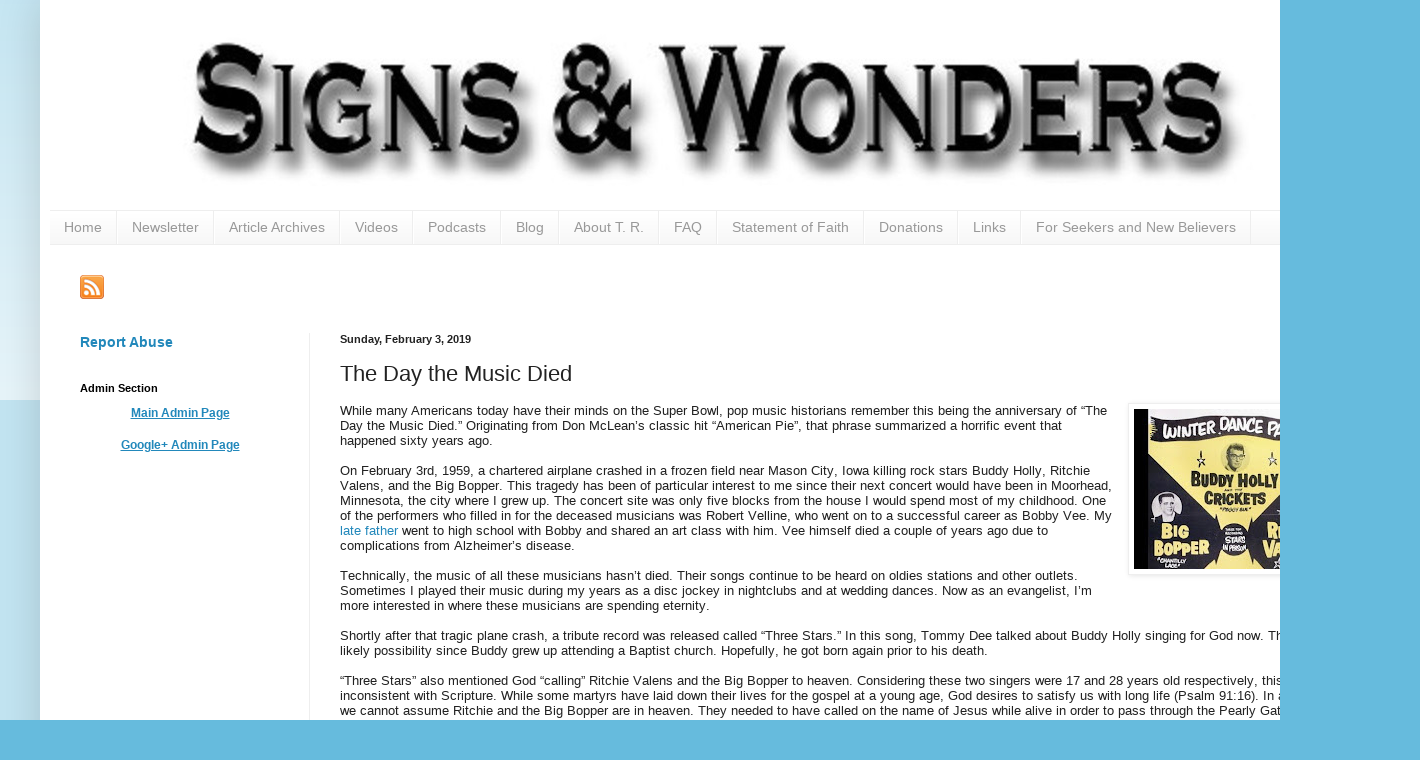

--- FILE ---
content_type: text/html; charset=UTF-8
request_url: https://www.signsandwonders.org/2019/02/the-day-music-died.html
body_size: 10754
content:
<!DOCTYPE html>
<html class='v2' dir='ltr' xmlns='http://www.w3.org/1999/xhtml' xmlns:b='http://www.google.com/2005/gml/b' xmlns:data='http://www.google.com/2005/gml/data' xmlns:expr='http://www.google.com/2005/gml/expr'>
<head>
<link href='https://www.blogger.com/static/v1/widgets/335934321-css_bundle_v2.css' rel='stylesheet' type='text/css'/>
<meta content='width=1100' name='viewport'/>
<meta content='text/html; charset=UTF-8' http-equiv='Content-Type'/>
<meta content='blogger' name='generator'/>
<link href='https://www.signsandwonders.org/favicon.ico' rel='icon' type='image/x-icon'/>
<link href='https://www.signsandwonders.org/2019/02/the-day-music-died.html' rel='canonical'/>
<link rel="alternate" type="application/atom+xml" title="Signs and Wonders Website - Atom" href="https://www.signsandwonders.org/feeds/posts/default" />
<link rel="alternate" type="application/rss+xml" title="Signs and Wonders Website - RSS" href="https://www.signsandwonders.org/feeds/posts/default?alt=rss" />
<link rel="service.post" type="application/atom+xml" title="Signs and Wonders Website - Atom" href="https://www.blogger.com/feeds/932798010356246588/posts/default" />

<link rel="alternate" type="application/atom+xml" title="Signs and Wonders Website - Atom" href="https://www.signsandwonders.org/feeds/5384647513839309192/comments/default" />
<!--Can't find substitution for tag [blog.ieCssRetrofitLinks]-->
<link href='https://blogger.googleusercontent.com/img/b/R29vZ2xl/AVvXsEhDoSyPo18MGNfAJkPFEP-D9iTZR3jrjBd70mPQLe9peXhzNMNwm67FiQ8fr28eVNdtQ3H_cl2MtRFNV641G0ulxfWjQn4tZCefWHi5Cda2_QZFwcPXsyfAI3gJj9GD_YeAwUMUo-ygImA/s200/Winter+Dance+Party.jpg' rel='image_src'/>
<meta content='https://www.signsandwonders.org/2019/02/the-day-music-died.html' property='og:url'/>
<meta content='The Day the Music Died' property='og:title'/>
<meta content='While many Americans today have their minds on the Super Bowl, pop music historians remember this being the anniversary of “The Day the Musi...' property='og:description'/>
<meta content='https://blogger.googleusercontent.com/img/b/R29vZ2xl/AVvXsEhDoSyPo18MGNfAJkPFEP-D9iTZR3jrjBd70mPQLe9peXhzNMNwm67FiQ8fr28eVNdtQ3H_cl2MtRFNV641G0ulxfWjQn4tZCefWHi5Cda2_QZFwcPXsyfAI3gJj9GD_YeAwUMUo-ygImA/w1200-h630-p-k-no-nu/Winter+Dance+Party.jpg' property='og:image'/>
<title>Signs and Wonders Website: The Day the Music Died</title>
<style id='page-skin-1' type='text/css'><!--
/*
-----------------------------------------------
Blogger Template Style
Name:     Simple
Designer: Blogger
URL:      www.blogger.com
----------------------------------------------- */
/* Content
----------------------------------------------- */
body {
font: normal normal 12px Arial, Tahoma, Helvetica, FreeSans, sans-serif;
color: #222222;
background: #66bbdd none repeat scroll top left;
padding: 0 40px 40px 40px;
}
html body .region-inner {
min-width: 0;
max-width: 100%;
width: auto;
}
h2 {
font-size: 22px;
}
a:link {
text-decoration:none;
color: #2288bb;
}
a:visited {
text-decoration:none;
color: #2288bb;
}
a:hover {
text-decoration:underline;
color: #33aaff;
}
.body-fauxcolumn-outer .fauxcolumn-inner {
background: transparent url(https://resources.blogblog.com/blogblog/data/1kt/simple/body_gradient_tile_light.png) repeat scroll top left;
_background-image: none;
}
.body-fauxcolumn-outer .cap-top {
position: absolute;
z-index: 1;
height: 400px;
width: 100%;
}
.body-fauxcolumn-outer .cap-top .cap-left {
width: 100%;
background: transparent url(https://resources.blogblog.com/blogblog/data/1kt/simple/gradients_light.png) repeat-x scroll top left;
_background-image: none;
}
.content-outer {
-moz-box-shadow: 0 0 40px rgba(0, 0, 0, .15);
-webkit-box-shadow: 0 0 5px rgba(0, 0, 0, .15);
-goog-ms-box-shadow: 0 0 10px #333333;
box-shadow: 0 0 40px rgba(0, 0, 0, .15);
margin-bottom: 1px;
}
.content-inner {
padding: 10px 10px;
}
.content-inner {
background-color: #ffffff;
}
/* Header
----------------------------------------------- */
.header-outer {
background: transparent none repeat-x scroll 0 -400px;
_background-image: none;
}
.Header h1 {
font: normal normal 60px Arial, Tahoma, Helvetica, FreeSans, sans-serif;
color: #3399bb;
text-shadow: -1px -1px 1px rgba(0, 0, 0, .2);
}
.Header h1 a {
color: #3399bb;
}
.Header .description {
font-size: 140%;
color: #777777;
}
.header-inner .Header .titlewrapper {
padding: 22px 30px;
}
.header-inner .Header .descriptionwrapper {
padding: 0 30px;
}
/* Tabs
----------------------------------------------- */
.tabs-inner .section:first-child {
border-top: 1px solid #eeeeee;
}
.tabs-inner .section:first-child ul {
margin-top: -1px;
border-top: 1px solid #eeeeee;
border-left: 0 solid #eeeeee;
border-right: 0 solid #eeeeee;
}
.tabs-inner .widget ul {
background: #f5f5f5 url(https://resources.blogblog.com/blogblog/data/1kt/simple/gradients_light.png) repeat-x scroll 0 -800px;
_background-image: none;
border-bottom: 1px solid #eeeeee;
margin-top: 0;
margin-left: -30px;
margin-right: -30px;
}
.tabs-inner .widget li a {
display: inline-block;
padding: .6em 1em;
font: normal normal 14px Arial, Tahoma, Helvetica, FreeSans, sans-serif;
color: #999999;
border-left: 1px solid #ffffff;
border-right: 1px solid #eeeeee;
}
.tabs-inner .widget li:first-child a {
border-left: none;
}
.tabs-inner .widget li.selected a, .tabs-inner .widget li a:hover {
color: #000000;
background-color: #eeeeee;
text-decoration: none;
}
/* Columns
----------------------------------------------- */
.main-outer {
border-top: 0 solid #eeeeee;
}
.fauxcolumn-left-outer .fauxcolumn-inner {
border-right: 1px solid #eeeeee;
}
.fauxcolumn-right-outer .fauxcolumn-inner {
border-left: 1px solid #eeeeee;
}
/* Headings
----------------------------------------------- */
div.widget > h2,
div.widget h2.title {
margin: 0 0 1em 0;
font: normal bold 11px Arial, Tahoma, Helvetica, FreeSans, sans-serif;
color: #000000;
}
/* Widgets
----------------------------------------------- */
.widget .zippy {
color: #999999;
text-shadow: 2px 2px 1px rgba(0, 0, 0, .1);
}
.widget .popular-posts ul {
list-style: none;
}
/* Posts
----------------------------------------------- */
h2.date-header {
font: normal bold 11px Arial, Tahoma, Helvetica, FreeSans, sans-serif;
}
.date-header span {
background-color: transparent;
color: #222222;
padding: inherit;
letter-spacing: inherit;
margin: inherit;
}
.main-inner {
padding-top: 30px;
padding-bottom: 30px;
}
.main-inner .column-center-inner {
padding: 0 15px;
}
.main-inner .column-center-inner .section {
margin: 0 15px;
}
.post {
margin: 0 0 25px 0;
}
h3.post-title, .comments h4 {
font: normal normal 22px Arial, Tahoma, Helvetica, FreeSans, sans-serif;
margin: .75em 0 0;
}
.post-body {
font-size: 110%;
line-height: 1.4;
position: relative;
}
.post-body img, .post-body .tr-caption-container, .Profile img, .Image img,
.BlogList .item-thumbnail img {
padding: 2px;
background: #ffffff;
border: 1px solid #eeeeee;
-moz-box-shadow: 1px 1px 5px rgba(0, 0, 0, .1);
-webkit-box-shadow: 1px 1px 5px rgba(0, 0, 0, .1);
box-shadow: 1px 1px 5px rgba(0, 0, 0, .1);
}
.post-body img, .post-body .tr-caption-container {
padding: 5px;
}
.post-body .tr-caption-container {
color: #222222;
}
.post-body .tr-caption-container img {
padding: 0;
background: transparent;
border: none;
-moz-box-shadow: 0 0 0 rgba(0, 0, 0, .1);
-webkit-box-shadow: 0 0 0 rgba(0, 0, 0, .1);
box-shadow: 0 0 0 rgba(0, 0, 0, .1);
}
.post-header {
margin: 0 0 1.5em;
line-height: 1.6;
font-size: 90%;
}
.post-footer {
margin: 20px -2px 0;
padding: 5px 10px;
color: #666666;
background-color: #f9f9f9;
border-bottom: 1px solid #eeeeee;
line-height: 1.6;
font-size: 90%;
}
#comments .comment-author {
padding-top: 1.5em;
border-top: 1px solid #eeeeee;
background-position: 0 1.5em;
}
#comments .comment-author:first-child {
padding-top: 0;
border-top: none;
}
.avatar-image-container {
margin: .2em 0 0;
}
#comments .avatar-image-container img {
border: 1px solid #eeeeee;
}
/* Comments
----------------------------------------------- */
.comments .comments-content .icon.blog-author {
background-repeat: no-repeat;
background-image: url([data-uri]);
}
.comments .comments-content .loadmore a {
border-top: 1px solid #999999;
border-bottom: 1px solid #999999;
}
.comments .comment-thread.inline-thread {
background-color: #f9f9f9;
}
.comments .continue {
border-top: 2px solid #999999;
}
/* Accents
---------------------------------------------- */
.section-columns td.columns-cell {
border-left: 1px solid #eeeeee;
}
.blog-pager {
background: transparent none no-repeat scroll top center;
}
.blog-pager-older-link, .home-link,
.blog-pager-newer-link {
background-color: #ffffff;
padding: 5px;
}
.footer-outer {
border-top: 0 dashed #bbbbbb;
}
/* Mobile
----------------------------------------------- */
body.mobile  {
background-size: auto;
}
.mobile .body-fauxcolumn-outer {
background: transparent none repeat scroll top left;
}
.mobile .body-fauxcolumn-outer .cap-top {
background-size: 100% auto;
}
.mobile .content-outer {
-webkit-box-shadow: 0 0 3px rgba(0, 0, 0, .15);
box-shadow: 0 0 3px rgba(0, 0, 0, .15);
}
.mobile .tabs-inner .widget ul {
margin-left: 0;
margin-right: 0;
}
.mobile .post {
margin: 0;
}
.mobile .main-inner .column-center-inner .section {
margin: 0;
}
.mobile .date-header span {
padding: 0.1em 10px;
margin: 0 -10px;
}
.mobile h3.post-title {
margin: 0;
}
.mobile .blog-pager {
background: transparent none no-repeat scroll top center;
}
.mobile .footer-outer {
border-top: none;
}
.mobile .main-inner, .mobile .footer-inner {
background-color: #ffffff;
}
.mobile-index-contents {
color: #222222;
}
.mobile-link-button {
background-color: #2288bb;
}
.mobile-link-button a:link, .mobile-link-button a:visited {
color: #ffffff;
}
.mobile .tabs-inner .section:first-child {
border-top: none;
}
.mobile .tabs-inner .PageList .widget-content {
background-color: #eeeeee;
color: #000000;
border-top: 1px solid #eeeeee;
border-bottom: 1px solid #eeeeee;
}
.mobile .tabs-inner .PageList .widget-content .pagelist-arrow {
border-left: 1px solid #eeeeee;
}
.iframe-container {
overflow: hidden;
padding-top: 100%;
position: relative;
}
.iframe-container iframe {
border: 0;
height: ; height: 100%;
left: 0;
position: absolute;
top: 0;
width: 100%;
}
--></style>
<style id='template-skin-1' type='text/css'><!--
body {
min-width: 1340px;
}
.content-outer, .content-fauxcolumn-outer, .region-inner {
min-width: 1340px;
max-width: 1340px;
_width: 1340px;
}
.main-inner .columns {
padding-left: 260px;
padding-right: 0px;
}
.main-inner .fauxcolumn-center-outer {
left: 260px;
right: 0px;
/* IE6 does not respect left and right together */
_width: expression(this.parentNode.offsetWidth -
parseInt("260px") -
parseInt("0px") + 'px');
}
.main-inner .fauxcolumn-left-outer {
width: 260px;
}
.main-inner .fauxcolumn-right-outer {
width: 0px;
}
.main-inner .column-left-outer {
width: 260px;
right: 100%;
margin-left: -260px;
}
.main-inner .column-right-outer {
width: 0px;
margin-right: -0px;
}
#layout {
min-width: 0;
}
#layout .content-outer {
min-width: 0;
width: 800px;
}
#layout .region-inner {
min-width: 0;
width: auto;
}
body#layout div.add_widget {
padding: 8px;
}
body#layout div.add_widget a {
margin-left: 32px;
}
--></style>
<style type='text/css'>
.content-inner 
{ 
margin-top: -30px !important; 
}
</style>
<link href='https://www.blogger.com/dyn-css/authorization.css?targetBlogID=932798010356246588&amp;zx=8593f6d4-ffea-4865-b4e3-d011e97748b5' media='none' onload='if(media!=&#39;all&#39;)media=&#39;all&#39;' rel='stylesheet'/><noscript><link href='https://www.blogger.com/dyn-css/authorization.css?targetBlogID=932798010356246588&amp;zx=8593f6d4-ffea-4865-b4e3-d011e97748b5' rel='stylesheet'/></noscript>
<meta name='google-adsense-platform-account' content='ca-host-pub-1556223355139109'/>
<meta name='google-adsense-platform-domain' content='blogspot.com'/>

</head>
<body class='loading variant-pale'>
<div class='navbar no-items section' id='navbar' name='Navbar'>
</div>
<div class='body-fauxcolumns'>
<div class='fauxcolumn-outer body-fauxcolumn-outer'>
<div class='cap-top'>
<div class='cap-left'></div>
<div class='cap-right'></div>
</div>
<div class='fauxborder-left'>
<div class='fauxborder-right'></div>
<div class='fauxcolumn-inner'>
</div>
</div>
<div class='cap-bottom'>
<div class='cap-left'></div>
<div class='cap-right'></div>
</div>
</div>
</div>
<div class='content'>
<div class='content-fauxcolumns'>
<div class='fauxcolumn-outer content-fauxcolumn-outer'>
<div class='cap-top'>
<div class='cap-left'></div>
<div class='cap-right'></div>
</div>
<div class='fauxborder-left'>
<div class='fauxborder-right'></div>
<div class='fauxcolumn-inner'>
</div>
</div>
<div class='cap-bottom'>
<div class='cap-left'></div>
<div class='cap-right'></div>
</div>
</div>
</div>
<div class='content-outer'>
<div class='content-cap-top cap-top'>
<div class='cap-left'></div>
<div class='cap-right'></div>
</div>
<div class='fauxborder-left content-fauxborder-left'>
<div class='fauxborder-right content-fauxborder-right'></div>
<div class='content-inner'>
<header>
<div class='header-outer'>
<div class='header-cap-top cap-top'>
<div class='cap-left'></div>
<div class='cap-right'></div>
</div>
<div class='fauxborder-left header-fauxborder-left'>
<div class='fauxborder-right header-fauxborder-right'></div>
<div class='region-inner header-inner'>
<div class='header section' id='header' name='Header'><div class='widget Header' data-version='1' id='Header1'>
<div id='header-inner'>
<a href='https://www.signsandwonders.org/' style='display: block'>
<img alt='Signs and Wonders Website' height='200px; ' id='Header1_headerimg' src='https://blogger.googleusercontent.com/img/b/R29vZ2xl/AVvXsEj-OEUXKVlt2sU5BVkJqQEKqO_iVWL2L4f00fMqpE8HYfIF8hNQ75zro5hbHWht4eQMAOsjvnsr7YLtARS_rFTrAZJllVu-lvfjEXyObXTcMLrO2DKJCpZ9FQwNxokvJXVFgQ1oM2bMLyw/s1600/SWlogoCP-lrgest.jpg' style='display: block' width='1341px; '/>
</a>
</div>
</div></div>
</div>
</div>
<div class='header-cap-bottom cap-bottom'>
<div class='cap-left'></div>
<div class='cap-right'></div>
</div>
</div>
</header>
<div class='tabs-outer'>
<div class='tabs-cap-top cap-top'>
<div class='cap-left'></div>
<div class='cap-right'></div>
</div>
<div class='fauxborder-left tabs-fauxborder-left'>
<div class='fauxborder-right tabs-fauxborder-right'></div>
<div class='region-inner tabs-inner'>
<div class='tabs section' id='crosscol' name='Cross-Column'><div class='widget PageList' data-version='1' id='PageList1'>
<div class='widget-content'>
<ul>
<li>
<a href='https://signsandwonderswebsite.blogspot.com/p/home.html'>Home</a>
</li>
<li>
<a href='https://signsandwonderswebsite.blogspot.com/p/newsletter.html'>Newsletter</a>
</li>
<li>
<a href='https://signsandwonderswebsite.blogspot.com/p/archives.html'>Article Archives</a>
</li>
<li>
<a href='https://signsandwonderswebsite.blogspot.com/p/videos.html'>Videos</a>
</li>
<li>
<a href='https://signsandwonderswebsite.blogspot.com/p/podcasts.html'>Podcasts</a>
</li>
<li>
<a href='http://www.signsandwonders.org/p/blog.html'>Blog</a>
</li>
<li>
<a href='http://www.signsandwonders.org/p/about.html'>About T. R.</a>
</li>
<li>
<a href='https://signsandwonderswebsite.blogspot.com/p/faq.html'>FAQ</a>
</li>
<li>
<a href='https://signsandwonderswebsite.blogspot.com/p/statement.html'>Statement of Faith</a>
</li>
<li>
<a href='https://signsandwonderswebsite.blogspot.com/p/donations.html'>Donations</a>
</li>
<li>
<a href='https://signsandwonderswebsite.blogspot.com/p/links.html'>Links</a>
</li>
<li>
<a href='https://signsandwonderswebsite.blogspot.com/p/seekers.html'>For Seekers and New Believers</a>
</li>
</ul>
<div class='clear'></div>
</div>
</div></div>
<div class='tabs section' id='crosscol-overflow' name='Cross-Column 2'><div class='widget HTML' data-version='1' id='HTML1'>
<h2 class='title'>Social Media</h2>
<div class='widget-content'>
<a href="https://www.facebook.com/signsandwondersradio" target="_blank"> <img alt="" class="style1" height="24" src="https://lh3.googleusercontent.com/blogger_img_proxy/AEn0k_sRcPYemPBA6hjNl_KAw9z937mS6PIN7Jmc5hncKIIv5moiBdpOqbzFoz6lEmcg_y84FS2SMXzY4qCzjTLyEVLJsq8_rGvhdECH4YBs_ztwKdM3-8fgRjCCPxTzmUz1C5x8=s0-d" width="24" /></a><a href="https://plus.google.com/+TRPost/" target="_blank"><img alt="" class="style1" height="24" src="https://lh3.googleusercontent.com/blogger_img_proxy/AEn0k_uXH0fPFAoWVQVGa34b8wHrdzpy_OzdEjF2YKJ6wS8lu6afyQw3QgJ99hWGRxw5vM6uOStM04O626kpdC1sZPyhEmEVtRTtm2zreG9d1dpDCymR3HNKhdz5x_njxds8rG9peACZGw=s0-d" width="24" /></a><a href="https://twitter.com/trpost" target="_blank"><img alt="" class="style1" height="24" src="https://lh3.googleusercontent.com/blogger_img_proxy/AEn0k_vu1-T_j74rVDZjsuZlDuICgNq-ReCv0lq6cNdY1s8zJ26WbO3AUgDAmtCcb2Xx35clE6LqV6D5-xkzsCqRfNyY_ES6LRMcMMSx-R6mrV6CrnDM9o9S9bp1Ojm7hOQjsMvd=s0-d" width="24" /></a><a href="https://www.youtube.com/user/signsandwonders" target="_blank"><img alt="" class="style1" height="24" src="https://lh3.googleusercontent.com/blogger_img_proxy/AEn0k_tKm_6GbT2SERzwuNh1PjHIdnDs3z3cGFDgWDP9EsECxVGI5tX7ptEFoyLiDbPsj-C4er47uAcDn1MqgpxT34S6TaqCsBtuf2xmJ0pM4Jchw0jNAKBdk77w1aOYWUB_qYPx=s0-d" width="24" /></a><a href="https://trpost.blogspot.com/feeds/posts/default" target="_blank"><img alt="" class="style1" height="24" src="https://lh3.googleusercontent.com/-VSg9pEKLfOI/VlYekhlAeLI/AAAAAAAAAAk/ryhNJMhC30s/s128-Ic42/rss.png" width="24" / /></a>
</div>
<div class='clear'></div>
</div></div>
</div>
</div>
<div class='tabs-cap-bottom cap-bottom'>
<div class='cap-left'></div>
<div class='cap-right'></div>
</div>
</div>
<div class='main-outer'>
<div class='main-cap-top cap-top'>
<div class='cap-left'></div>
<div class='cap-right'></div>
</div>
<div class='fauxborder-left main-fauxborder-left'>
<div class='fauxborder-right main-fauxborder-right'></div>
<div class='region-inner main-inner'>
<div class='columns fauxcolumns'>
<div class='fauxcolumn-outer fauxcolumn-center-outer'>
<div class='cap-top'>
<div class='cap-left'></div>
<div class='cap-right'></div>
</div>
<div class='fauxborder-left'>
<div class='fauxborder-right'></div>
<div class='fauxcolumn-inner'>
</div>
</div>
<div class='cap-bottom'>
<div class='cap-left'></div>
<div class='cap-right'></div>
</div>
</div>
<div class='fauxcolumn-outer fauxcolumn-left-outer'>
<div class='cap-top'>
<div class='cap-left'></div>
<div class='cap-right'></div>
</div>
<div class='fauxborder-left'>
<div class='fauxborder-right'></div>
<div class='fauxcolumn-inner'>
</div>
</div>
<div class='cap-bottom'>
<div class='cap-left'></div>
<div class='cap-right'></div>
</div>
</div>
<div class='fauxcolumn-outer fauxcolumn-right-outer'>
<div class='cap-top'>
<div class='cap-left'></div>
<div class='cap-right'></div>
</div>
<div class='fauxborder-left'>
<div class='fauxborder-right'></div>
<div class='fauxcolumn-inner'>
</div>
</div>
<div class='cap-bottom'>
<div class='cap-left'></div>
<div class='cap-right'></div>
</div>
</div>
<!-- corrects IE6 width calculation -->
<div class='columns-inner'>
<div class='column-center-outer'>
<div class='column-center-inner'>
<div class='main section' id='main' name='Main'><div class='widget Blog' data-version='1' id='Blog1'>
<div class='blog-posts hfeed'>

          <div class="date-outer">
        
<h2 class='date-header'><span>Sunday, February 3, 2019</span></h2>

          <div class="date-posts">
        
<div class='post-outer'>
<div class='post hentry uncustomized-post-template' itemprop='blogPost' itemscope='itemscope' itemtype='http://schema.org/BlogPosting'>
<meta content='https://blogger.googleusercontent.com/img/b/R29vZ2xl/AVvXsEhDoSyPo18MGNfAJkPFEP-D9iTZR3jrjBd70mPQLe9peXhzNMNwm67FiQ8fr28eVNdtQ3H_cl2MtRFNV641G0ulxfWjQn4tZCefWHi5Cda2_QZFwcPXsyfAI3gJj9GD_YeAwUMUo-ygImA/s200/Winter+Dance+Party.jpg' itemprop='image_url'/>
<meta content='932798010356246588' itemprop='blogId'/>
<meta content='5384647513839309192' itemprop='postId'/>
<a name='5384647513839309192'></a>
<h3 class='post-title entry-title' itemprop='name'>
The Day the Music Died
</h3>
<div class='post-header'>
<div class='post-header-line-1'></div>
</div>
<div class='post-body entry-content' id='post-body-5384647513839309192' itemprop='description articleBody'>
<div class="separator" style="clear: both; text-align: center;"><a href="https://blogger.googleusercontent.com/img/b/R29vZ2xl/AVvXsEhDoSyPo18MGNfAJkPFEP-D9iTZR3jrjBd70mPQLe9peXhzNMNwm67FiQ8fr28eVNdtQ3H_cl2MtRFNV641G0ulxfWjQn4tZCefWHi5Cda2_QZFwcPXsyfAI3gJj9GD_YeAwUMUo-ygImA/s1600/Winter+Dance+Party.jpg" style="clear: right; float: right; margin-bottom: 1em; margin-left: 1em;"><img border="0" data-original-height="313" data-original-width="391" height="160" src="https://blogger.googleusercontent.com/img/b/R29vZ2xl/AVvXsEhDoSyPo18MGNfAJkPFEP-D9iTZR3jrjBd70mPQLe9peXhzNMNwm67FiQ8fr28eVNdtQ3H_cl2MtRFNV641G0ulxfWjQn4tZCefWHi5Cda2_QZFwcPXsyfAI3gJj9GD_YeAwUMUo-ygImA/s200/Winter+Dance+Party.jpg" width="200" /></a></div><div style="-webkit-text-stroke-color: rgb(0, 0, 0); -webkit-text-stroke-width: initial; font-stretch: normal; line-height: normal;"><span style="-webkit-font-kerning: none;"><span face="&quot;arial&quot; , &quot;helvetica&quot; , sans-serif">While many Americans today have their minds on the Super Bowl, pop music historians remember this being the anniversary of &#8220;The Day the Music Died.&#8221; Originating from Don McLean&#8217;s classic hit &#8220;American Pie&#8221;, that phrase summarized a horrific event that happened sixty years ago.&nbsp;</span></span></div><div style="-webkit-text-stroke-color: rgb(0, 0, 0); -webkit-text-stroke-width: initial; font-stretch: normal; line-height: normal; min-height: 15px;"><span face="&quot;arial&quot; , &quot;helvetica&quot; , sans-serif"><span style="-webkit-font-kerning: none; font-kerning: none;"></span><br /></span></div><div style="-webkit-text-stroke-color: rgb(0, 0, 0); -webkit-text-stroke-width: initial; font-stretch: normal; line-height: normal;"><span style="-webkit-font-kerning: none; font-kerning: none;"><span face="&quot;arial&quot; , &quot;helvetica&quot; , sans-serif">On February 3rd, 1959, a chartered airplane crashed in a frozen field near Mason City, Iowa killing rock stars Buddy Holly, Ritchie Valens, and the Big Bopper. This tragedy has been of particular interest to me since their next concert would have been in Moorhead, Minnesota, the city where I grew up. The concert site was only five blocks from the house I would spend most of my childhood. One of the performers who filled in for the deceased musicians was Robert Velline, who went on to a successful career as Bobby Vee. My <a href="https://trpost.blogspot.com/2017/12/a-eulogy-for-my-dad.html">late father</a> went to high school with Bobby and shared an art class with him. Vee himself died a couple of years ago due to complications from Alzheimer&#8217;s disease.&nbsp;</span></span></div><div style="-webkit-text-stroke-color: rgb(0, 0, 0); -webkit-text-stroke-width: initial; font-stretch: normal; line-height: normal; min-height: 15px;"><span face="&quot;arial&quot; , &quot;helvetica&quot; , sans-serif"><span style="-webkit-font-kerning: none; font-kerning: none;"></span><br /></span></div><div style="-webkit-text-stroke-color: rgb(0, 0, 0); -webkit-text-stroke-width: initial; font-stretch: normal; line-height: normal;"><span style="-webkit-font-kerning: none; font-kerning: none;"><span face="&quot;arial&quot; , &quot;helvetica&quot; , sans-serif">Technically, the music of all these musicians hasn&#8217;t died. Their songs continue to be heard on oldies stations and other outlets. Sometimes I played their music during my years as a disc jockey in nightclubs and at wedding dances. Now as an evangelist, I&#8217;m more interested in where these musicians are spending eternity.&nbsp;</span></span></div><div style="-webkit-text-stroke-color: rgb(0, 0, 0); -webkit-text-stroke-width: initial; font-stretch: normal; line-height: normal; min-height: 15px;"><span face="&quot;arial&quot; , &quot;helvetica&quot; , sans-serif"><span style="-webkit-font-kerning: none; font-kerning: none;"></span><br /></span></div><div style="-webkit-text-stroke-color: rgb(0, 0, 0); -webkit-text-stroke-width: initial; font-stretch: normal; line-height: normal;"><span style="-webkit-font-kerning: none; font-kerning: none;"><span face="&quot;arial&quot; , &quot;helvetica&quot; , sans-serif">Shortly after that tragic plane crash, a tribute record was released called &#8220;Three Stars.&#8221; In this song, Tommy Dee talked about Buddy Holly singing for God now. That&#8217;s a likely possibility since Buddy grew up attending a Baptist church. Hopefully, he got born again prior to his death.</span></span></div><div style="-webkit-text-stroke-color: rgb(0, 0, 0); -webkit-text-stroke-width: initial; font-stretch: normal; line-height: normal; min-height: 15px;"><span face="&quot;arial&quot; , &quot;helvetica&quot; , sans-serif"><span style="-webkit-font-kerning: none; font-kerning: none;"></span><br /></span></div><div style="-webkit-text-stroke-color: rgb(0, 0, 0); -webkit-text-stroke-width: initial; font-stretch: normal; line-height: normal;"><span style="-webkit-font-kerning: none; font-kerning: none;"><span face="&quot;arial&quot; , &quot;helvetica&quot; , sans-serif">&#8220;Three Stars&#8221; also mentioned God &#8220;calling&#8221; Ritchie Valens and the Big Bopper to heaven. Considering these two singers were 17 and 28 years old respectively, this is inconsistent with Scripture. While some martyrs have laid down their lives for the gospel at a young age, God desires to satisfy us with long life (Psalm 91:16). In addition, we cannot assume Ritchie and the Big Bopper are in heaven. They needed to have called on the name of Jesus while alive in order to pass through the Pearly Gates.</span></span></div><div style="-webkit-text-stroke-color: rgb(0, 0, 0); -webkit-text-stroke-width: initial; font-stretch: normal; line-height: normal; min-height: 15px;"><span face="&quot;arial&quot; , &quot;helvetica&quot; , sans-serif"><span style="-webkit-font-kerning: none; font-kerning: none;"></span><br /></span></div><div style="-webkit-text-stroke-color: rgb(0, 0, 0); -webkit-text-stroke-width: initial; font-stretch: normal; line-height: normal;"><span style="-webkit-font-kerning: none; font-kerning: none;"><span face="&quot;arial&quot; , &quot;helvetica&quot; , sans-serif">What about you? Are you certain of your eternal destiny? You can be sure of singing with the angels in heaven (and possibly the singers previously mentioned) if you know the Lord.</span></span></div><br /><div style="-webkit-text-stroke-color: rgb(0, 0, 0); -webkit-text-stroke-width: initial; font-stretch: normal; line-height: normal; text-align: center;"><span face="&quot;arial&quot; , &quot;helvetica&quot; , sans-serif"><span style="-webkit-font-kerning: none; font-stretch: normal; line-height: normal;"><b><i>&#8220;</i></b></span><span style="-webkit-font-kerning: none;"><b><i>I heard a sound like massed choirs in Heaven singing, &#8216;Hallelujah! The salvation and glory and power are God&#8217;s&#8212;'"&nbsp;</i>Revelation 19:1 (The Message)</b></span></span></div>
<div style='clear: both;'></div>
</div>
<div class='post-footer'>
<div class='post-footer-line post-footer-line-1'>
<span class='post-author vcard'>
</span>
<span class='post-timestamp'>
at
<meta content='https://www.signsandwonders.org/2019/02/the-day-music-died.html' itemprop='url'/>
<a class='timestamp-link' href='https://www.signsandwonders.org/2019/02/the-day-music-died.html' rel='bookmark' title='permanent link'><abbr class='published' itemprop='datePublished' title='2019-02-03T08:04:00-05:00'>February 03, 2019</abbr></a>
</span>
<span class='post-comment-link'>
</span>
<span class='post-icons'>
<span class='item-control blog-admin pid-1936989426'>
<a href='https://www.blogger.com/post-edit.g?blogID=932798010356246588&postID=5384647513839309192&from=pencil' title='Edit Post'>
<img alt='' class='icon-action' height='18' src='https://resources.blogblog.com/img/icon18_edit_allbkg.gif' width='18'/>
</a>
</span>
</span>
<div class='post-share-buttons goog-inline-block'>
<a class='goog-inline-block share-button sb-email' href='https://www.blogger.com/share-post.g?blogID=932798010356246588&postID=5384647513839309192&target=email' target='_blank' title='Email This'><span class='share-button-link-text'>Email This</span></a><a class='goog-inline-block share-button sb-blog' href='https://www.blogger.com/share-post.g?blogID=932798010356246588&postID=5384647513839309192&target=blog' onclick='window.open(this.href, "_blank", "height=270,width=475"); return false;' target='_blank' title='BlogThis!'><span class='share-button-link-text'>BlogThis!</span></a><a class='goog-inline-block share-button sb-twitter' href='https://www.blogger.com/share-post.g?blogID=932798010356246588&postID=5384647513839309192&target=twitter' target='_blank' title='Share to X'><span class='share-button-link-text'>Share to X</span></a><a class='goog-inline-block share-button sb-facebook' href='https://www.blogger.com/share-post.g?blogID=932798010356246588&postID=5384647513839309192&target=facebook' onclick='window.open(this.href, "_blank", "height=430,width=640"); return false;' target='_blank' title='Share to Facebook'><span class='share-button-link-text'>Share to Facebook</span></a><a class='goog-inline-block share-button sb-pinterest' href='https://www.blogger.com/share-post.g?blogID=932798010356246588&postID=5384647513839309192&target=pinterest' target='_blank' title='Share to Pinterest'><span class='share-button-link-text'>Share to Pinterest</span></a>
</div>
</div>
<div class='post-footer-line post-footer-line-2'>
<span class='post-labels'>
Labels:
<a href='https://www.signsandwonders.org/search/label/armory' rel='tag'>armory</a>,
<a href='https://www.signsandwonders.org/search/label/Bobby%20Vee' rel='tag'>Bobby Vee</a>,
<a href='https://www.signsandwonders.org/search/label/Buddy%20Holly' rel='tag'>Buddy Holly</a>,
<a href='https://www.signsandwonders.org/search/label/death' rel='tag'>death</a>,
<a href='https://www.signsandwonders.org/search/label/eternity' rel='tag'>eternity</a>,
<a href='https://www.signsandwonders.org/search/label/Fargo' rel='tag'>Fargo</a>,
<a href='https://www.signsandwonders.org/search/label/God' rel='tag'>God</a>,
<a href='https://www.signsandwonders.org/search/label/Jesus' rel='tag'>Jesus</a>,
<a href='https://www.signsandwonders.org/search/label/Minnesota' rel='tag'>Minnesota</a>,
<a href='https://www.signsandwonders.org/search/label/Moorhead' rel='tag'>Moorhead</a>,
<a href='https://www.signsandwonders.org/search/label/North%20Dakota' rel='tag'>North Dakota</a>,
<a href='https://www.signsandwonders.org/search/label/plane%20crash' rel='tag'>plane crash</a>,
<a href='https://www.signsandwonders.org/search/label/Ritchie%20Valens' rel='tag'>Ritchie Valens</a>,
<a href='https://www.signsandwonders.org/search/label/tragedy' rel='tag'>tragedy</a>,
<a href='https://www.signsandwonders.org/search/label/Winter%20Dance%20Party' rel='tag'>Winter Dance Party</a>
</span>
</div>
<div class='post-footer-line post-footer-line-3'>
<span class='post-location'>
</span>
</div>
</div>
</div>
<div class='comments' id='comments'>
<a name='comments'></a>
<h4>No comments:</h4>
<div id='Blog1_comments-block-wrapper'>
<dl class='avatar-comment-indent' id='comments-block'>
</dl>
</div>
<p class='comment-footer'>
<div class='comment-form'>
<a name='comment-form'></a>
<h4 id='comment-post-message'>Post a Comment</h4>
<p>
</p>
<a href='https://www.blogger.com/comment/frame/932798010356246588?po=5384647513839309192&hl=en&saa=85391&origin=https://www.signsandwonders.org' id='comment-editor-src'></a>
<iframe allowtransparency='true' class='blogger-iframe-colorize blogger-comment-from-post' frameborder='0' height='410px' id='comment-editor' name='comment-editor' src='' width='100%'></iframe>
<script src='https://www.blogger.com/static/v1/jsbin/2830521187-comment_from_post_iframe.js' type='text/javascript'></script>
<script type='text/javascript'>
      BLOG_CMT_createIframe('https://www.blogger.com/rpc_relay.html');
    </script>
</div>
</p>
</div>
</div>
<div class='inline-ad'>
</div>

        </div></div>
      
</div>
<div class='blog-pager' id='blog-pager'>
<span id='blog-pager-newer-link'>
<a class='blog-pager-newer-link' href='https://www.signsandwonders.org/2019/02/an-unrequited-love-story.html' id='Blog1_blog-pager-newer-link' title='Newer Post'>Newer Post</a>
</span>
<span id='blog-pager-older-link'>
<a class='blog-pager-older-link' href='https://www.signsandwonders.org/2019/01/mind-your-own-business.html' id='Blog1_blog-pager-older-link' title='Older Post'>Older Post</a>
</span>
<a class='home-link' href='https://www.signsandwonders.org/'>Home</a>
</div>
<div class='clear'></div>
<div class='post-feeds'>
<div class='feed-links'>
Subscribe to:
<a class='feed-link' href='https://www.signsandwonders.org/feeds/5384647513839309192/comments/default' target='_blank' type='application/atom+xml'>Post Comments (Atom)</a>
</div>
</div>
</div></div>
</div>
</div>
<div class='column-left-outer'>
<div class='column-left-inner'>
<aside>
<div class='sidebar section' id='sidebar-left-1'><div class='widget ReportAbuse' data-version='1' id='ReportAbuse1'>
<h3 class='title'>
<a class='report_abuse' href='https://www.blogger.com/go/report-abuse' rel='noopener nofollow' target='_blank'>
Report Abuse
</a>
</h3>
</div><div class='widget HTML' data-version='1' id='HTML2'>
<h2 class='title'>Admin Section</h2>
<div class='widget-content'>
<div style="text-align: center;"><b><u><a href="http://complete.servweb.us/p/admin.html" target="_blank">Main Admin Page</a></u><br /><br /><u><a href="http://www.signsandwonders.org/p/google.html" target="_blank">Google+ Admin Page</a></u></b><br /><br /><br /></div>
</div>
<div class='clear'></div>
</div></div>
</aside>
</div>
</div>
<div class='column-right-outer'>
<div class='column-right-inner'>
<aside>
</aside>
</div>
</div>
</div>
<div style='clear: both'></div>
<!-- columns -->
</div>
<!-- main -->
</div>
</div>
<div class='main-cap-bottom cap-bottom'>
<div class='cap-left'></div>
<div class='cap-right'></div>
</div>
</div>
<footer>
<div class='footer-outer'>
<div class='footer-cap-top cap-top'>
<div class='cap-left'></div>
<div class='cap-right'></div>
</div>
<div class='fauxborder-left footer-fauxborder-left'>
<div class='fauxborder-right footer-fauxborder-right'></div>
<div class='region-inner footer-inner'>
<div class='foot no-items section' id='footer-1'></div>
<table border='0' cellpadding='0' cellspacing='0' class='section-columns columns-2'>
<tbody>
<tr>
<td class='first columns-cell'>
<div class='foot no-items section' id='footer-2-1'></div>
</td>
<td class='columns-cell'>
<div class='foot no-items section' id='footer-2-2'></div>
</td>
</tr>
</tbody>
</table>
<!-- outside of the include in order to lock Attribution widget -->
<div class='foot section' id='footer-3' name='Footer'><div class='widget Attribution' data-version='1' id='Attribution1'>
<div class='widget-content' style='text-align: center;'>
Simple theme. Powered by <a href='https://www.blogger.com' target='_blank'>Blogger</a>.
</div>
<div class='clear'></div>
</div></div>
</div>
</div>
<div class='footer-cap-bottom cap-bottom'>
<div class='cap-left'></div>
<div class='cap-right'></div>
</div>
</div>
</footer>
<!-- content -->
</div>
</div>
<div class='content-cap-bottom cap-bottom'>
<div class='cap-left'></div>
<div class='cap-right'></div>
</div>
</div>
</div>
<script type='text/javascript'>
    window.setTimeout(function() {
        document.body.className = document.body.className.replace('loading', '');
      }, 10);
  </script>

<script type="text/javascript" src="https://www.blogger.com/static/v1/widgets/2028843038-widgets.js"></script>
<script type='text/javascript'>
window['__wavt'] = 'AOuZoY5hkDk0_-zwLK0GHlTnFDW2U5S3NQ:1769450004962';_WidgetManager._Init('//www.blogger.com/rearrange?blogID\x3d932798010356246588','//www.signsandwonders.org/2019/02/the-day-music-died.html','932798010356246588');
_WidgetManager._SetDataContext([{'name': 'blog', 'data': {'blogId': '932798010356246588', 'title': 'Signs and Wonders Website', 'url': 'https://www.signsandwonders.org/2019/02/the-day-music-died.html', 'canonicalUrl': 'https://www.signsandwonders.org/2019/02/the-day-music-died.html', 'homepageUrl': 'https://www.signsandwonders.org/', 'searchUrl': 'https://www.signsandwonders.org/search', 'canonicalHomepageUrl': 'https://www.signsandwonders.org/', 'blogspotFaviconUrl': 'https://www.signsandwonders.org/favicon.ico', 'bloggerUrl': 'https://www.blogger.com', 'hasCustomDomain': true, 'httpsEnabled': true, 'enabledCommentProfileImages': true, 'gPlusViewType': 'FILTERED_POSTMOD', 'adultContent': false, 'analyticsAccountNumber': '', 'encoding': 'UTF-8', 'locale': 'en', 'localeUnderscoreDelimited': 'en', 'languageDirection': 'ltr', 'isPrivate': false, 'isMobile': false, 'isMobileRequest': false, 'mobileClass': '', 'isPrivateBlog': false, 'isDynamicViewsAvailable': true, 'feedLinks': '\x3clink rel\x3d\x22alternate\x22 type\x3d\x22application/atom+xml\x22 title\x3d\x22Signs and Wonders Website - Atom\x22 href\x3d\x22https://www.signsandwonders.org/feeds/posts/default\x22 /\x3e\n\x3clink rel\x3d\x22alternate\x22 type\x3d\x22application/rss+xml\x22 title\x3d\x22Signs and Wonders Website - RSS\x22 href\x3d\x22https://www.signsandwonders.org/feeds/posts/default?alt\x3drss\x22 /\x3e\n\x3clink rel\x3d\x22service.post\x22 type\x3d\x22application/atom+xml\x22 title\x3d\x22Signs and Wonders Website - Atom\x22 href\x3d\x22https://www.blogger.com/feeds/932798010356246588/posts/default\x22 /\x3e\n\n\x3clink rel\x3d\x22alternate\x22 type\x3d\x22application/atom+xml\x22 title\x3d\x22Signs and Wonders Website - Atom\x22 href\x3d\x22https://www.signsandwonders.org/feeds/5384647513839309192/comments/default\x22 /\x3e\n', 'meTag': '', 'adsenseHostId': 'ca-host-pub-1556223355139109', 'adsenseHasAds': true, 'adsenseAutoAds': false, 'boqCommentIframeForm': true, 'loginRedirectParam': '', 'isGoogleEverywhereLinkTooltipEnabled': true, 'view': '', 'dynamicViewsCommentsSrc': '//www.blogblog.com/dynamicviews/4224c15c4e7c9321/js/comments.js', 'dynamicViewsScriptSrc': '//www.blogblog.com/dynamicviews/6e0d22adcfa5abea', 'plusOneApiSrc': 'https://apis.google.com/js/platform.js', 'disableGComments': true, 'interstitialAccepted': false, 'sharing': {'platforms': [{'name': 'Get link', 'key': 'link', 'shareMessage': 'Get link', 'target': ''}, {'name': 'Facebook', 'key': 'facebook', 'shareMessage': 'Share to Facebook', 'target': 'facebook'}, {'name': 'BlogThis!', 'key': 'blogThis', 'shareMessage': 'BlogThis!', 'target': 'blog'}, {'name': 'X', 'key': 'twitter', 'shareMessage': 'Share to X', 'target': 'twitter'}, {'name': 'Pinterest', 'key': 'pinterest', 'shareMessage': 'Share to Pinterest', 'target': 'pinterest'}, {'name': 'Email', 'key': 'email', 'shareMessage': 'Email', 'target': 'email'}], 'disableGooglePlus': true, 'googlePlusShareButtonWidth': 0, 'googlePlusBootstrap': '\x3cscript type\x3d\x22text/javascript\x22\x3ewindow.___gcfg \x3d {\x27lang\x27: \x27en\x27};\x3c/script\x3e'}, 'hasCustomJumpLinkMessage': false, 'jumpLinkMessage': 'Read more', 'pageType': 'item', 'postId': '5384647513839309192', 'postImageThumbnailUrl': 'https://blogger.googleusercontent.com/img/b/R29vZ2xl/AVvXsEhDoSyPo18MGNfAJkPFEP-D9iTZR3jrjBd70mPQLe9peXhzNMNwm67FiQ8fr28eVNdtQ3H_cl2MtRFNV641G0ulxfWjQn4tZCefWHi5Cda2_QZFwcPXsyfAI3gJj9GD_YeAwUMUo-ygImA/s72-c/Winter+Dance+Party.jpg', 'postImageUrl': 'https://blogger.googleusercontent.com/img/b/R29vZ2xl/AVvXsEhDoSyPo18MGNfAJkPFEP-D9iTZR3jrjBd70mPQLe9peXhzNMNwm67FiQ8fr28eVNdtQ3H_cl2MtRFNV641G0ulxfWjQn4tZCefWHi5Cda2_QZFwcPXsyfAI3gJj9GD_YeAwUMUo-ygImA/s200/Winter+Dance+Party.jpg', 'pageName': 'The Day the Music Died', 'pageTitle': 'Signs and Wonders Website: The Day the Music Died'}}, {'name': 'features', 'data': {}}, {'name': 'messages', 'data': {'edit': 'Edit', 'linkCopiedToClipboard': 'Link copied to clipboard!', 'ok': 'Ok', 'postLink': 'Post Link'}}, {'name': 'template', 'data': {'name': 'custom', 'localizedName': 'Custom', 'isResponsive': false, 'isAlternateRendering': false, 'isCustom': true, 'variant': 'pale', 'variantId': 'pale'}}, {'name': 'view', 'data': {'classic': {'name': 'classic', 'url': '?view\x3dclassic'}, 'flipcard': {'name': 'flipcard', 'url': '?view\x3dflipcard'}, 'magazine': {'name': 'magazine', 'url': '?view\x3dmagazine'}, 'mosaic': {'name': 'mosaic', 'url': '?view\x3dmosaic'}, 'sidebar': {'name': 'sidebar', 'url': '?view\x3dsidebar'}, 'snapshot': {'name': 'snapshot', 'url': '?view\x3dsnapshot'}, 'timeslide': {'name': 'timeslide', 'url': '?view\x3dtimeslide'}, 'isMobile': false, 'title': 'The Day the Music Died', 'description': 'While many Americans today have their minds on the Super Bowl, pop music historians remember this being the anniversary of \u201cThe Day the Musi...', 'featuredImage': 'https://blogger.googleusercontent.com/img/b/R29vZ2xl/AVvXsEhDoSyPo18MGNfAJkPFEP-D9iTZR3jrjBd70mPQLe9peXhzNMNwm67FiQ8fr28eVNdtQ3H_cl2MtRFNV641G0ulxfWjQn4tZCefWHi5Cda2_QZFwcPXsyfAI3gJj9GD_YeAwUMUo-ygImA/s200/Winter+Dance+Party.jpg', 'url': 'https://www.signsandwonders.org/2019/02/the-day-music-died.html', 'type': 'item', 'isSingleItem': true, 'isMultipleItems': false, 'isError': false, 'isPage': false, 'isPost': true, 'isHomepage': false, 'isArchive': false, 'isLabelSearch': false, 'postId': 5384647513839309192}}]);
_WidgetManager._RegisterWidget('_HeaderView', new _WidgetInfo('Header1', 'header', document.getElementById('Header1'), {}, 'displayModeFull'));
_WidgetManager._RegisterWidget('_PageListView', new _WidgetInfo('PageList1', 'crosscol', document.getElementById('PageList1'), {'title': '', 'links': [{'isCurrentPage': false, 'href': 'https://signsandwonderswebsite.blogspot.com/p/home.html', 'title': 'Home'}, {'isCurrentPage': false, 'href': 'https://signsandwonderswebsite.blogspot.com/p/newsletter.html', 'title': 'Newsletter'}, {'isCurrentPage': false, 'href': 'https://signsandwonderswebsite.blogspot.com/p/archives.html', 'title': 'Article Archives'}, {'isCurrentPage': false, 'href': 'https://signsandwonderswebsite.blogspot.com/p/videos.html', 'title': 'Videos'}, {'isCurrentPage': false, 'href': 'https://signsandwonderswebsite.blogspot.com/p/podcasts.html', 'title': 'Podcasts'}, {'isCurrentPage': false, 'href': 'http://www.signsandwonders.org/p/blog.html', 'title': 'Blog'}, {'isCurrentPage': false, 'href': 'http://www.signsandwonders.org/p/about.html', 'title': 'About T. R.'}, {'isCurrentPage': false, 'href': 'https://signsandwonderswebsite.blogspot.com/p/faq.html', 'title': 'FAQ'}, {'isCurrentPage': false, 'href': 'https://signsandwonderswebsite.blogspot.com/p/statement.html', 'title': 'Statement of Faith'}, {'isCurrentPage': false, 'href': 'https://signsandwonderswebsite.blogspot.com/p/donations.html', 'title': 'Donations'}, {'isCurrentPage': false, 'href': 'https://signsandwonderswebsite.blogspot.com/p/links.html', 'title': 'Links'}, {'isCurrentPage': false, 'href': 'https://signsandwonderswebsite.blogspot.com/p/seekers.html', 'title': 'For Seekers and New Believers'}], 'mobile': false, 'showPlaceholder': true, 'hasCurrentPage': false}, 'displayModeFull'));
_WidgetManager._RegisterWidget('_HTMLView', new _WidgetInfo('HTML1', 'crosscol-overflow', document.getElementById('HTML1'), {}, 'displayModeFull'));
_WidgetManager._RegisterWidget('_BlogView', new _WidgetInfo('Blog1', 'main', document.getElementById('Blog1'), {'cmtInteractionsEnabled': false}, 'displayModeFull'));
_WidgetManager._RegisterWidget('_ReportAbuseView', new _WidgetInfo('ReportAbuse1', 'sidebar-left-1', document.getElementById('ReportAbuse1'), {}, 'displayModeFull'));
_WidgetManager._RegisterWidget('_HTMLView', new _WidgetInfo('HTML2', 'sidebar-left-1', document.getElementById('HTML2'), {}, 'displayModeFull'));
_WidgetManager._RegisterWidget('_AttributionView', new _WidgetInfo('Attribution1', 'footer-3', document.getElementById('Attribution1'), {}, 'displayModeFull'));
</script>
</body>
</html>